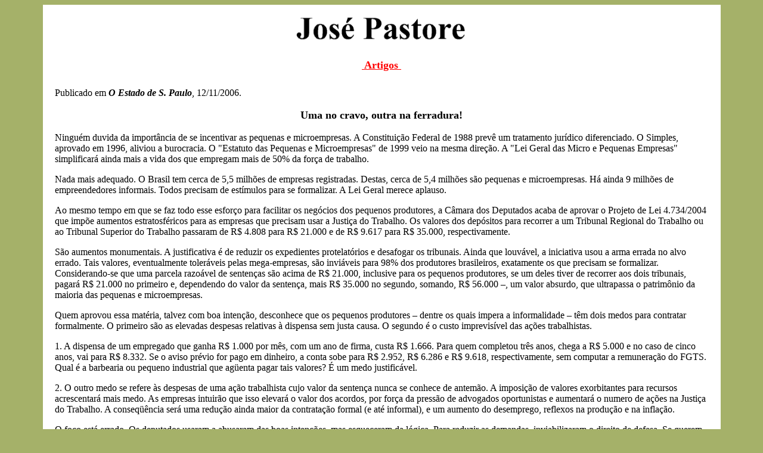

--- FILE ---
content_type: text/html
request_url: https://josepastore.com.br/artigos/rt/rt_127.htm
body_size: 2807
content:
<!DOCTYPE html PUBLIC "-//W3C//DTD HTML 4.01 Transitional//EN">
<html>
<head>
<title>José Pastore - Professor</title>
<meta http-equiv="Content-Type" content="text/html; charset=iso-8859-1">
<meta name="keywords" content="trabalho, trabalho no Brasil, emprego, emprego no Brasil, desemprego, desemprego no Brasil, subemprego, subemprego no Brasil, mercado de trabalho, mercado de trabalho no Brasil, educação, recursos humanos, sindicatos, sindicatos no Brasil, relações do trabalho, relações do trabalho no brasil, crime, crime no Brasil, violência, violência no Brasil, juventude, juventude no Brasil, labor, labor at Brazil, labor at Latin America, employment, employment at Brazil, employment at Latin America, unenployment, unemployment at Brazil, underemployment, underemployment at Brazil, labor market, labor market at Brazil, education, human resources, labor unions, labor unions at Brazil, labor relations, labor relations at Brazil, industrial relations, crime, crime at Brazil, violence, violence at Brazil, youth, youth at Brazil, politics and labor">
<meta name="description" content="Prof. José Pastore - Livros, artigos e conferências sobre relações do trabalho">
<meta name="author" content="Agência Infosim - www.infosim.com.br - janeiro/2008">
<link rel="stylesheet" href="http://www.josepastore.com.br/pastore.css" type="text/css">
</head>

<body bgcolor=#A5B169 text="#000000" link="#000000" alink="#000000" vlink="#000000">
<center>
<table bgcolor=white align=center border=0 cellpadding=0 cellspacing=20 width=90%>
	<tr><td bgcolor=white align=center>
	<a href=http://www.josepastore.com.br/index.htm><img src="http://www.josepastore.com.br/img/nome.gif" width=300 border=0 align="center"></a>
	</td></tr>
</table>	
<table bgcolor=white align=center border=0 cellpadding=0 cellspacing=10 width=90%>
	<tr>
	<td width=90% valign=top align=center>
	<table width=300 border=0 bgcolor=white cellpadding=0 cellspacing=1><tr>
	<td align=center class=p7 width=12% height=16><a href="http://www.josepastore.com.br/artigos.htm"><b><font face=times color=red size=4>&nbsp;Artigos&nbsp;</b></a></td>
	<!---td align=center class=p7 width=3% height=16>|</td>
	<td align=center class=p7 width=12% height=16><a href="http://www.josepastore.com.br/livros.htm"><b>&nbsp;LIVROS&nbsp;</b></a></td>
	<td align=center class=p7 width=3% height=16>|</td>
	<td align=center class=p7 width=12% height=16><a href="http://www.josepastore.com.br/contato.htm"><b>&nbsp;CONTATO&nbsp;</b></a></td>
	<td align=center class=p7 width=3% height=16>|</td>
	<td align=center class=p7 width=12% height=16><a href="http://www.josepastore.com.br/imprensa.htm"><b>&nbsp;IMPRENSA&nbsp;</b></a></td--->
	</tr>
</table>
<p>
<table bgcolor=white align=center border=0 cellpadding=0 cellspacing=10 width=100%>
	<tr><td bgcolor=white align=left class=p2 valign=top>

<!---conteúdo---->
<p>Publicado em <b><i>O Estado de S. Paulo</b></i>, 12/11/2006.</P>
</font><b><font size=4><p align="center">Uma no cravo, outra na ferradura!</P>
</b></font>
</font><p>Ningu&eacute;m duvida da import&acirc;ncia de se incentivar as pequenas e microempresas. A Constitui&ccedil;&atilde;o Federal de 1988 prev&ecirc; um tratamento jur&iacute;dico diferenciado. O Simples, aprovado em 1996, aliviou a burocracia. O &quot;Estatuto das Pequenas e Microempresas&quot; de 1999 veio na mesma dire&ccedil;&atilde;o. A &quot;Lei Geral das Micro e Pequenas Empresas&quot; simplificar&aacute; ainda mais a vida dos que empregam mais de 50% da for&ccedil;a de trabalho. </P>
<p>Nada mais adequado. O Brasil tem cerca de 5,5 milh&otilde;es de empresas registradas. Destas, cerca de 5,4 milh&otilde;es s&atilde;o pequenas e microempresas. H&aacute; ainda 9 milh&otilde;es de empreendedores informais. Todos precisam de est&iacute;mulos para se formalizar. A Lei Geral merece aplauso. </P>
<p>Ao mesmo tempo em que se faz todo esse esfor&ccedil;o para facilitar os neg&oacute;cios dos pequenos produtores, a C&acirc;mara dos Deputados acaba de aprovar o Projeto de Lei 4.734/2004 que imp&otilde;e aumentos estratosf&eacute;ricos para as empresas que precisam usar a Justi&ccedil;a do Trabalho. Os valores dos dep&oacute;sitos para recorrer a um Tribunal Regional do Trabalho ou ao Tribunal Superior do Trabalho passaram de R$ 4.808 para R$ 21.000 e de R$ 9.617 para R$ 35.000, respectivamente. </P>
<p>S&atilde;o aumentos monumentais. A justificativa &eacute; de reduzir os expedientes protelat&oacute;rios e desafogar os tribunais. Ainda que louv&aacute;vel, a iniciativa usou a arma errada no alvo errado. Tais valores, eventualmente toler&aacute;veis pelas mega-empresas, s&atilde;o invi&aacute;veis para 98% dos produtores brasileiros, exatamente os que precisam se formalizar. Considerando-se que uma parcela razo&aacute;vel de senten&ccedil;as s&atilde;o acima de R$ 21.000, inclusive para os pequenos produtores, se um deles tiver de recorrer aos dois tribunais, pagar&aacute; R$ 21.000 no primeiro e, dependendo do valor da senten&ccedil;a, mais R$ 35.000 no segundo, somando, R$ 56.000 –, um valor absurdo, que ultrapassa o patrim&ocirc;nio da maioria das pequenas e microempresas. </P>
<p>Quem aprovou essa mat&eacute;ria, talvez com boa inten&ccedil;&atilde;o, desconhece que os pequenos produtores – dentre os quais impera a informalidade – t&ecirc;m dois medos para contratar formalmente. O primeiro s&atilde;o as elevadas despesas relativas &agrave; dispensa sem justa causa. O segundo &eacute; o custo imprevis&iacute;vel das a&ccedil;&otilde;es trabalhistas. </P>
<p>1. A dispensa de um empregado que ganha R$ 1.000 por m&ecirc;s, com um ano de firma, custa R$ 1.666. Para quem completou tr&ecirc;s anos, chega a R$ 5.000 e no caso de cinco anos, vai para R$ 8.332. Se o aviso pr&eacute;vio for pago em dinheiro, a conta sobe para R$ 2.952, R$ 6.286 e R$ 9.618, respectivamente, sem computar a remunera&ccedil;&atilde;o do FGTS. Qual &eacute; a barbearia ou pequeno industrial que ag&uuml;enta pagar tais valores? &Eacute; um medo justific&aacute;vel.</P>
<p>2. O outro medo se refere &agrave;s despesas de uma a&ccedil;&atilde;o trabalhista cujo valor da senten&ccedil;a nunca se conhece de antem&atilde;o. A imposi&ccedil;&atilde;o de valores exorbitantes para recursos acrescentar&aacute; mais medo. As empresas intuir&atilde;o que isso elevar&aacute; o valor dos acordos, por for&ccedil;a da press&atilde;o de advogados oportunistas e aumentar&aacute; o numero de a&ccedil;&otilde;es na Justi&ccedil;a do Trabalho. A conseq&uuml;&ecirc;ncia ser&aacute; uma redu&ccedil;&atilde;o ainda maior da contrata&ccedil;&atilde;o formal (e at&eacute; informal), e um aumento do desemprego, reflexos na produ&ccedil;&atilde;o e na infla&ccedil;&atilde;o.</P>
<p>O foco est&aacute; errado. Os deputados usaram a abusaram das boas inten&ccedil;&otilde;es, mas esqueceram da l&oacute;gica. Para reduzir as demandas, inviabilizaram o direito de defesa. Se querem reduzir os processos judiciais &eacute; preciso diminuir os conflitos (o que &eacute; acaciano), e isso depende de uma simplifica&ccedil;&atilde;o do nosso indecifr&aacute;vel cipoal trabalhista. </P>
<p>A Constitui&ccedil;&atilde;o Federal tem cerca de 35 dispositivos no campo do trabalho. A CLT tem 922 artigos, complementados por cerca de cerca de 100 leis. A Justi&ccedil;a do Trabalho tem 300 s&uacute;mulas; 278 orienta&ccedil;&otilde;es judiciais, 75 precedentes normativos e 28 instru&ccedil;&otilde;es normativas – todos vigentes - e sem falar nas milhares de normas administrativas dos Minist&eacute;rios do Trabalho e Previd&ecirc;ncia Social (Osmani Teixeira de Abreu, <I>Rela&ccedil;&otilde;es do trabalho no Brasil a partir de 1824</I>, S&atilde;o Paulo: Editora LTR, 2005). Como pode um pequeno produtor dominar tudo isso e enfrentar as novas despesas? </P>
<p>Dificultar o acesso ao Poder Judici&aacute;rio contraria nossa tradi&ccedil;&atilde;o jur&iacute;dica e, pior, agrava a informalidade, que j&aacute; atinge 60% dos brasileiros que trabalham. Ah, como seria bom se os deputados que desejam simplificar conversassem com os que desejam complicar a vida das empresas e dos trabalhadores... Agora, resta aos senadores, desmanchar esse grande <I>imbr&oacute;glio</I>. </P>
<!---fim do conteúdo--->

</td></tr>
</table>
</body>
</html>
